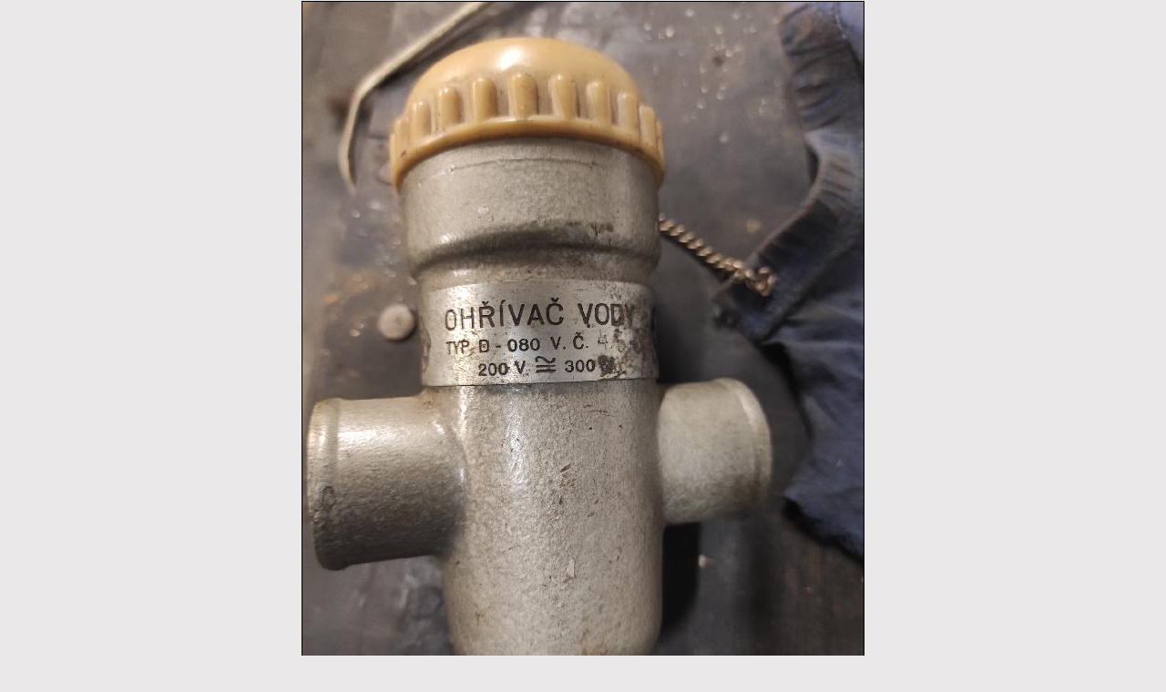

--- FILE ---
content_type: text/html
request_url: http://www.veteranforum.cz/photo.php?photo=photos/2013/0798673001635957765.jpg
body_size: 1473
content:

<!DOCTYPE HTML PUBLIC "-//W3C//DTD HTML 4.0 Transitional//EN">
<html>
<head>
<title>Fotografie z archivu VeteránFora | www.veteranforum.cz</title>
<meta http-equiv="Content-Type" content="text/html; charset=windows-1250">
<meta http-equiv="imagetoolbar" content="no">
<META name="description" lang="cs" content="Diskusní fórum příznivců historických strojů. Již 9 let pomáháme nezávisle diskutovat o veteránech a dění kolem nich.">

<meta property="og:image"  content="https://www.veteranforum.cz/photos/2013/0798673001635957765.jpg"/>
<link rel="image_src" type="image/jpeg"  href="https://www.veteranforum.cz/photos/2013/0798673001635957765.jpg" />
<script language="JavaScript">
<!--
function velikost()
{
okno=window.resizeTo(668,1104);
}
//-->
</script>

<div id="fb-root"></div>
<script>(function(d, s, id) {
  var js, fjs = d.getElementsByTagName(s)[0];
  if (d.getElementById(id)) return;
  js = d.createElement(s); js.id = id;
  js.src = "//connect.facebook.net/cs_CZ/sdk.js#xfbml=1&version=v2.0";
  fjs.parentNode.insertBefore(js, fjs);
}(document, 'script', 'facebook-jssdk'));</script>

<link rel="stylesheet" type="text/css"
 href="styl.css">

</head>
<body onLoad="velikost();" bgcolor="#EAE8E8" MARGINWIDTH="0" MARGINHEIGHT="0" TOPMARGIN="0" LEFTMARGIN="0">

<script language="JavaScript" type="text/javascript">
<!--
document.write("<img src=\"counter/counter.php?referer=" + escape(top.document.referrer) + "&screenres=" + screen.width + "x" + screen.height + "&colordepth=" + screen.colorDepth + "\" width=\"1\" height=\"1\" alt=\"\">");
// -->
</script>

<noscript>
<img src="counter/counter.php" width="1" height="1" alt="" border="0">
</noscript>
<TABLE WIDTH="100%" BORDER="0" cellpadding="0" cellspacing="0" align="center">
<TR><TD align="center" HEIGHT="824">
<IMG SRC="photos/2013/0798673001635957765.jpg" border="1" hspace="0" ALT="Zobrazeno 1215x.  Kliknutím zavřete okno" onClick="window.close()">
</TD></TR>
</TABLE>
<TABLE WIDTH="618" cellpadding="3" cellspacing="0" align="center" bordercolor="#494947" frame="border" rules="none" border="1" style="border-collapse: collapse">
<TR><TD class="textm" align="left" valign="TOP">

<SPAN class="texts">Datum vložení: <B>03.11.2021</B>&nbsp;|&nbsp;Počet zobrazení: <B> 1215</B></SPAN>&nbsp;&nbsp;<SPAN class="texts"><A href="index.php?id=11&idkat=107&idtop=318632" title="Zobrazit dotaz a odpovědi" target="_blank" class="tlacitko"><FONT COLOR="#134973"><B>&nbsp;Zobrazit téma&nbsp;</B></FONT></A></SPAN>

</TD>
<TD class="texts" align="right"><div class="fb-like" data-href="https://www.veteranforum.cz/photo.php?photo=photos/2013/0798673001635957765.jpg" data-width="10" data-layout="button_count" data-action="like" data-show-faces="true" data-share="true"></div>
</TD></TR>
<TR><TD class="textm" align="left" valign="TOP" colspan="2">ohřívač&nbsp;&nbsp;&nbsp;&nbsp;&nbsp;
</TD></TR>
</TABLE>
<br />



</body>
</html>

--- FILE ---
content_type: text/css
request_url: http://www.veteranforum.cz/styl.css
body_size: 455
content:
body {
scrollbar-arrow-color:#A8A8A8;
scrollbar-face-color:#E7E7E7;
scrollbar-highlight-color:#E7E7E7;
scrollbar-shadow-color:#E7E7E7;
scrollbar-3dlight-color:#A8A8A8;
scrollbar-darkshadow-color:#A8A8A8;
scrollbar-track-color:#E7E7E7;
background-color:#EAE8E8;
margin: 0 auto;
padding: 0 auto;
}

A:link {color: #262626}

A:visited {color: #262626}

A:active {color: #262626}

A {text-decoration:none}

A:hover {text-decoration:underline; color: #262626}

#menu {float: left; width: 623px}
#reklama  {float: right; width: 130px}



a.tlacitko{
font-size: 100%;
padding: 1px 1px 1px 1px;
background-color: #B5B3B3;
white-space: nowrap;
}

h1  {
	FONT-SIZE: 14px;
	font-family: Verdana, "Geneva CE", lucida, sans-serif;
	color:#0E0E0E;
	line-height:160%;
	display: inline;
	}
h2  {
	FONT-SIZE: 12px;
	font-family: Verdana, "Geneva CE", lucida, sans-serif;
	color:#0E0E0E;
	line-height:120%;
	}
.nadpissx {
	FONT-SIZE: 9px;
	font-family: Verdana, "Geneva CE", lucida, sans-serif;
	color:#0E0E0E;
	}
.textl {
	FONT-SIZE: 14px;
	font-family: Verdana, "Geneva CE", lucida, sans-serif;
	color:#0E0E0E;
	line-height:120%;
	}
.textm {
	FONT-SIZE: 12px;
	font-family: Verdana, "Geneva CE", lucida, sans-serif;
	color:#0E0E0E;
	line-height:120%;
	}
.texts {
	FONT-SIZE: 12px;
	font-family: Verdana, "Geneva CE", lucida, sans-serif;
	color:#0E0E0E;
	line-height:120%;
	}
.textss {
	FONT-SIZE: 8px;
	font-family: Verdana, "Geneva CE", lucida, sans-serif;
	color:#0E0E0E;
	line-height:120%;
	}